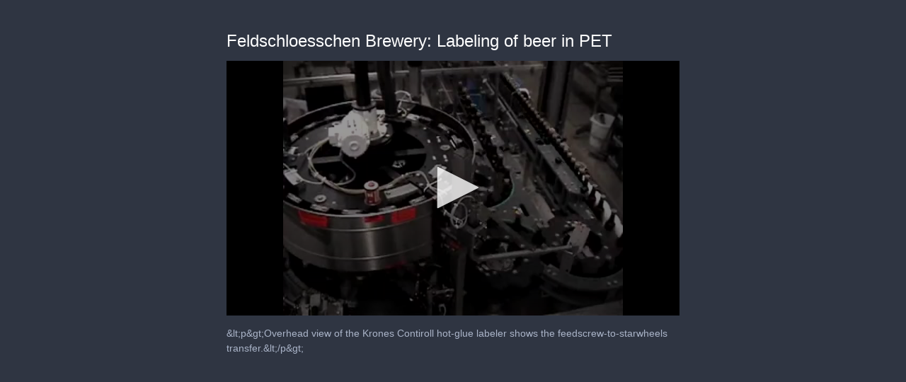

--- FILE ---
content_type: text/html; charset=utf-8
request_url: https://cdn.jwplayer.com/players/11A6Ow7r-1CPNQyoa.html
body_size: 1434
content:
<!DOCTYPE html>
<html>
  <head prefix="og:http://ogp.me/ns#">
    <title>Feldschloesschen Brewery: Labeling of beer in PET</title>
    <meta charset="utf-8">
    <meta property="og:url" content="https://cdn.jwplayer.com/previews/11A6Ow7r-1CPNQyoa">
    <meta property="og:title" content="Feldschloesschen Brewery: Labeling of beer in PET">
    <meta property="og:image" content="https://assets-jpcust.jwpsrv.com/thumbs/11A6Ow7r-720.jpg">
    <meta property="og:description" content="&amp;lt;p&amp;gt;Overhead view of the Krones Contiroll hot-glue labeler shows the feedscrew-to-starwheels transfer.&amp;lt;/p&amp;gt; ">
    <meta property="og:type" content="video">
    <meta property="og:video" content="https://cdn.jwplayer.com/videos/11A6Ow7r-kjurz9hs.mp4">
    <meta property="og:video:secure_url" content="https://cdn.jwplayer.com/videos/11A6Ow7r-kjurz9hs.mp4">
    <meta property="og:video:type" content="video/mp4">
    <meta property="og:video:width" content="640">
    <meta property="og:video:height" content="360">
    <meta name="twitter:card" content="player">
    <meta name="twitter:player" content="https://cdn.jwplayer.com/players/11A6Ow7r-1CPNQyoa.html">
    <meta name="twitter:player:width" content="640">
    <meta name="twitter:player:height" content="360">
    <meta name="twitter:player:stream" content="https://cdn.jwplayer.com/videos/11A6Ow7r-640.mp4">
    <meta name="twitter:player:stream:content_type" content="video/mp4; codecs=&quot;avc1.42E01E, mp4a.40.2&quot;">
    <style type="text/css">
        body { background: #2f3542; color: #FFF; font: 1rem/1.5 Arial, sans-serif; margin: 0 auto; padding: 0; overflow: hidden }
        #title, #description { display: none; font-weight: normal; -webkit-font-smoothing: antialiased }
        #title { font-size: 24px; margin: 40px auto 10px }
        #description { color: #aab4c8; font-size: 14px; margin: 15px auto }
    </style>
    <script type="text/javascript">
    </script>
  </head>
  <body>
    <h1 id="title">Feldschloesschen Brewery: Labeling of beer in PET</h1>
    <div id="botr_11A6Ow7r_1CPNQyoa_div"></div>
    <p id="description">&amp;lt;p&amp;gt;Overhead view of the Krones Contiroll hot-glue labeler shows the feedscrew-to-starwheels transfer.&amp;lt;/p&amp;gt; </p>
    <script>
        (function() {
            var head = document.head;
            var script;
            function setupPlayer(w, h) {
                if (script) return;
                script = document.createElement('script');
                script.async = 1;
                script.src = "https://cdn.jwplayer.com/players/11A6Ow7r-1CPNQyoa.js";
                head.appendChild(script);
                if (w && h) {
                    var interval = setInterval(function() {
                        var jwplayer = window.jwplayer;
                        if (jwplayer && jwplayer('botr_11A6Ow7r_1CPNQyoa_div')) {
                            clearInterval(interval);
                            jwplayer('botr_11A6Ow7r_1CPNQyoa_div').on('ready', function(){this.resize(w, h);});
                        }
                    }, 100);
                }
            }
            function setMeta(name, value) {
                var meta = window.document.querySelector('meta[property="' + name + '"]');
                if (!meta) {
                    meta = document.createElement('meta');
                    meta.setAttribute('property', name);
                    head.appendChild(meta);
                }
                meta.setAttribute('content', value);
            }
            if (window === window.top) {
                document.getElementById("title").style.display = "block";
                document.getElementById("description").style.display = "block";
                document.body.style.width = "640px";
                setupPlayer();
            } else {
                var w = 0;
                var h = 0;
                    if (window.innerWidth) {
                        w = Math.max(window.innerWidth,document.documentElement.clientWidth);
                        h = Math.max(window.innerHeight,document.documentElement.clientHeight);
                    }
                /** Used to pass play/pause messages parent iframe via postMessage **/
                window.addEventListener("message", function(evt) {
                    var player = window.jwplayer ? window.jwplayer('botr_11A6Ow7r_1CPNQyoa_div') : null;
                    switch (evt.data) {
                        case "play" && player:
                            player.play();
                            break;
                        case "pause" && player:
                            player.pause();
                            break;
                        default:
                            if (evt.data.type && evt.data.type === 'page-meta' && !script) {
                                setMeta('og:description', evt.data.description);
                                setMeta('og:title', evt.data.title);
                                setupPlayer(w, h);
                            }
                    }
                });
                window.addEventListener('load', function() {
                    setTimeout(function() {setupPlayer(w, h);}, 100);
                });
            }
        }());
    </script>
  </body>
</html>


--- FILE ---
content_type: text/vtt
request_url: https://assets-jpcust.jwpsrv.com/strips/11A6Ow7r-120.vtt
body_size: -135
content:
WEBVTT

00:00.000 --> 00:02.000
11A6Ow7r-120.jpg#xywh=0,0,120,90

00:02.000 --> 00:04.000
11A6Ow7r-120.jpg#xywh=120,0,120,90

00:04.000 --> 00:06.000
11A6Ow7r-120.jpg#xywh=240,0,120,90

00:06.000 --> 00:08.000
11A6Ow7r-120.jpg#xywh=360,0,120,90

00:08.000 --> 00:10.000
11A6Ow7r-120.jpg#xywh=0,90,120,90

00:10.000 --> 00:12.000
11A6Ow7r-120.jpg#xywh=120,90,120,90

00:12.000 --> 00:14.000
11A6Ow7r-120.jpg#xywh=240,90,120,90

00:14.000 --> 00:16.000
11A6Ow7r-120.jpg#xywh=360,90,120,90

00:16.000 --> 00:18.000
11A6Ow7r-120.jpg#xywh=0,180,120,90

00:18.000 --> 00:20.000
11A6Ow7r-120.jpg#xywh=120,180,120,90

00:20.000 --> 00:22.510
11A6Ow7r-120.jpg#xywh=240,180,120,90

